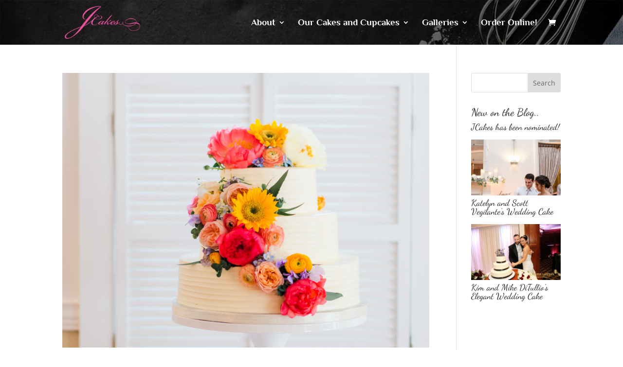

--- FILE ---
content_type: text/css
request_url: https://www.jcakes.com/wp-content/themes/jcakes-theme/style.css?ver=4.27.5
body_size: -186
content:
/*
Theme Name: JCakes
Description: Baked up by our own ovens
Author:   pete kuhn http://yettas.com
Template: Divi
*/

@import url("../Divi/style.css");

